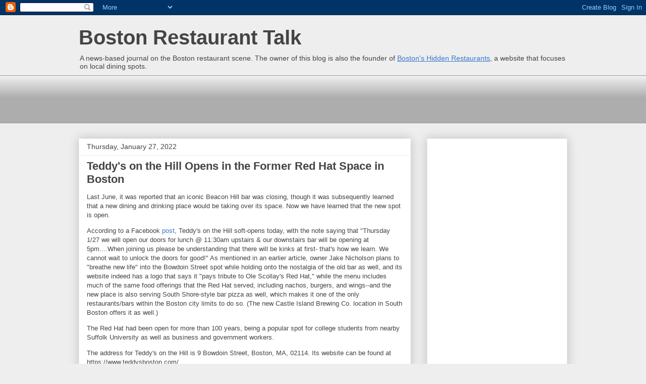

--- FILE ---
content_type: text/html; charset=UTF-8
request_url: https://bostonrestaurants.blogspot.com/2022/01/teddys-on-hill-opens-in-former-red-hat.html
body_size: 13929
content:
<!DOCTYPE html>
<html class='v2' dir='ltr' lang='en' xmlns='http://www.w3.org/1999/xhtml' xmlns:b='http://www.google.com/2005/gml/b' xmlns:data='http://www.google.com/2005/gml/data' xmlns:expr='http://www.google.com/2005/gml/expr'>
<head>
<link href='https://www.blogger.com/static/v1/widgets/335934321-css_bundle_v2.css' rel='stylesheet' type='text/css'/>
<meta content='https://blogger.googleusercontent.com/img/b/R29vZ2xl/AVvXsEgAa1ZLOF2qMMLF4pG78g2x8JBCloKz1FEcZHbl8gV9sWnggiKjmIQ2BdHIMVd5c3J-BY9tOZ_9m_NiWNn6vw5WuDHUqdNijfUTTlKQ_Lcd5zzN2sMj3H3au6MFhDrqW8vooJciOQ/s1600/BRTnew.jpg' property='og:image'/>
<meta content='width=1100' name='viewport'/>
<meta content='text/html; charset=UTF-8' http-equiv='Content-Type'/>
<meta content='blogger' name='generator'/>
<link href='https://bostonrestaurants.blogspot.com/favicon.ico' rel='icon' type='image/x-icon'/>
<link href='https://bostonrestaurants.blogspot.com/2022/01/teddys-on-hill-opens-in-former-red-hat.html' rel='canonical'/>
<link rel="alternate" type="application/atom+xml" title="Boston Restaurant Talk - Atom" href="https://bostonrestaurants.blogspot.com/feeds/posts/default" />
<link rel="alternate" type="application/rss+xml" title="Boston Restaurant Talk - RSS" href="https://bostonrestaurants.blogspot.com/feeds/posts/default?alt=rss" />
<link rel="service.post" type="application/atom+xml" title="Boston Restaurant Talk - Atom" href="https://www.blogger.com/feeds/10701761/posts/default" />

<link rel="alternate" type="application/atom+xml" title="Boston Restaurant Talk - Atom" href="https://bostonrestaurants.blogspot.com/feeds/2553119099991839164/comments/default" />
<!--Can't find substitution for tag [blog.ieCssRetrofitLinks]-->
<link href='https://www.paypal.com/en_US/i/scr/pixel.gif' rel='image_src'/>
<meta content='https://bostonrestaurants.blogspot.com/2022/01/teddys-on-hill-opens-in-former-red-hat.html' property='og:url'/>
<meta content='Teddy&#39;s on the Hill Opens in the Former Red Hat Space in Boston' property='og:title'/>
<meta content='Last June, it was reported that an iconic Beacon Hill bar was closing, though it was subsequently learned that a new dining and drinking pla...' property='og:description'/>
<meta content='https://lh3.googleusercontent.com/blogger_img_proxy/AEn0k_tqMEHF2tYcc6BWL-yWoFeg0yzHHqevsOX8gZfDjjkcaNPc5-VmADS2Wn2i8Gbhg54CUU4xELD6sPU5GnJky_A4-xdhdpkPmAOYnE0THraW=w1200-h630-p-k-no-nu' property='og:image'/>
<title>Teddy's on the Hill Opens in the Former Red Hat Space in Boston | Boston Restaurant Talk</title>
<style id='page-skin-1' type='text/css'><!--
/*
-----------------------------------------------
Blogger Template Style
Name:     Awesome Inc.
Designer: Tina Chen
URL:      tinachen.org
----------------------------------------------- */
/* Variable definitions
====================
<Variable name="keycolor" description="Main Color" type="color" default="#ffffff"/>
<Group description="Page" selector="body">
<Variable name="body.font" description="Font" type="font"
default="normal normal 13px Arial, Tahoma, Helvetica, FreeSans, sans-serif"/>
<Variable name="body.background.color" description="Background Color" type="color" default="#000000"/>
<Variable name="body.text.color" description="Text Color" type="color" default="#ffffff"/>
</Group>
<Group description="Links" selector=".main-inner">
<Variable name="link.color" description="Link Color" type="color" default="#888888"/>
<Variable name="link.visited.color" description="Visited Color" type="color" default="#444444"/>
<Variable name="link.hover.color" description="Hover Color" type="color" default="#cccccc"/>
</Group>
<Group description="Blog Title" selector=".header h1">
<Variable name="header.font" description="Title Font" type="font"
default="normal bold 40px Arial, Tahoma, Helvetica, FreeSans, sans-serif"/>
<Variable name="header.text.color" description="Title Color" type="color" default="#444444" />
<Variable name="header.background.color" description="Header Background" type="color" default="transparent" />
</Group>
<Group description="Blog Description" selector=".header .description">
<Variable name="description.font" description="Font" type="font"
default="normal normal 14px Arial, Tahoma, Helvetica, FreeSans, sans-serif"/>
<Variable name="description.text.color" description="Text Color" type="color"
default="#444444" />
</Group>
<Group description="Tabs Text" selector=".tabs-inner .widget li a">
<Variable name="tabs.font" description="Font" type="font"
default="normal bold 14px Arial, Tahoma, Helvetica, FreeSans, sans-serif"/>
<Variable name="tabs.text.color" description="Text Color" type="color" default="#444444"/>
<Variable name="tabs.selected.text.color" description="Selected Color" type="color" default="#444444"/>
</Group>
<Group description="Tabs Background" selector=".tabs-outer .PageList">
<Variable name="tabs.background.color" description="Background Color" type="color" default="#141414"/>
<Variable name="tabs.selected.background.color" description="Selected Color" type="color" default="#444444"/>
<Variable name="tabs.border.color" description="Border Color" type="color" default="#eeeeee"/>
</Group>
<Group description="Date Header" selector=".main-inner .widget h2.date-header, .main-inner .widget h2.date-header span">
<Variable name="date.font" description="Font" type="font"
default="normal normal 14px Arial, Tahoma, Helvetica, FreeSans, sans-serif"/>
<Variable name="date.text.color" description="Text Color" type="color" default="#666666"/>
<Variable name="date.border.color" description="Border Color" type="color" default="#eeeeee"/>
</Group>
<Group description="Post Title" selector="h3.post-title, h4, h3.post-title a">
<Variable name="post.title.font" description="Font" type="font"
default="normal bold 22px Arial, Tahoma, Helvetica, FreeSans, sans-serif"/>
<Variable name="post.title.text.color" description="Text Color" type="color" default="#444444"/>
</Group>
<Group description="Post Background" selector=".post">
<Variable name="post.background.color" description="Background Color" type="color" default="#ffffff" />
<Variable name="post.border.color" description="Border Color" type="color" default="#eeeeee" />
<Variable name="post.border.bevel.color" description="Bevel Color" type="color" default="#eeeeee"/>
</Group>
<Group description="Gadget Title" selector="h2">
<Variable name="widget.title.font" description="Font" type="font"
default="normal bold 14px Arial, Tahoma, Helvetica, FreeSans, sans-serif"/>
<Variable name="widget.title.text.color" description="Text Color" type="color" default="#444444"/>
</Group>
<Group description="Gadget Text" selector=".sidebar .widget">
<Variable name="widget.font" description="Font" type="font"
default="normal normal 14px Arial, Tahoma, Helvetica, FreeSans, sans-serif"/>
<Variable name="widget.text.color" description="Text Color" type="color" default="#444444"/>
<Variable name="widget.alternate.text.color" description="Alternate Color" type="color" default="#666666"/>
</Group>
<Group description="Gadget Links" selector=".sidebar .widget">
<Variable name="widget.link.color" description="Link Color" type="color" default="#3778cd"/>
<Variable name="widget.link.visited.color" description="Visited Color" type="color" default="#4d469c"/>
<Variable name="widget.link.hover.color" description="Hover Color" type="color" default="#3778cd"/>
</Group>
<Group description="Gadget Background" selector=".sidebar .widget">
<Variable name="widget.background.color" description="Background Color" type="color" default="#141414"/>
<Variable name="widget.border.color" description="Border Color" type="color" default="#222222"/>
<Variable name="widget.border.bevel.color" description="Bevel Color" type="color" default="#000000"/>
</Group>
<Group description="Sidebar Background" selector=".column-left-inner .column-right-inner">
<Variable name="widget.outer.background.color" description="Background Color" type="color" default="transparent" />
</Group>
<Group description="Images" selector=".main-inner">
<Variable name="image.background.color" description="Background Color" type="color" default="transparent"/>
<Variable name="image.border.color" description="Border Color" type="color" default="transparent"/>
</Group>
<Group description="Feed" selector=".blog-feeds">
<Variable name="feed.text.color" description="Text Color" type="color" default="#444444"/>
</Group>
<Group description="Feed Links" selector=".blog-feeds">
<Variable name="feed.link.color" description="Link Color" type="color" default="#3778cd"/>
<Variable name="feed.link.visited.color" description="Visited Color" type="color" default="#4d469c"/>
<Variable name="feed.link.hover.color" description="Hover Color" type="color" default="#3778cd"/>
</Group>
<Group description="Pager" selector=".blog-pager">
<Variable name="pager.background.color" description="Background Color" type="color" default="#ffffff" />
</Group>
<Group description="Footer" selector=".footer-outer">
<Variable name="footer.background.color" description="Background Color" type="color" default="#ffffff" />
<Variable name="footer.text.color" description="Text Color" type="color" default="#444444" />
</Group>
<Variable name="title.shadow.spread" description="Title Shadow" type="length" default="-1px" min="-1px" max="100px"/>
<Variable name="body.background" description="Body Background" type="background"
color="#eeeeee"
default="$(color) none repeat scroll top left"/>
<Variable name="body.background.gradient.cap" description="Body Gradient Cap" type="url"
default="none"/>
<Variable name="body.background.size" description="Body Background Size" type="string" default="auto"/>
<Variable name="tabs.background.gradient" description="Tabs Background Gradient" type="url"
default="none"/>
<Variable name="header.background.gradient" description="Header Background Gradient" type="url" default="none" />
<Variable name="header.padding.top" description="Header Top Padding" type="length" default="22px" min="0" max="100px"/>
<Variable name="header.margin.top" description="Header Top Margin" type="length" default="0" min="0" max="100px"/>
<Variable name="header.margin.bottom" description="Header Bottom Margin" type="length" default="0" min="0" max="100px"/>
<Variable name="widget.padding.top" description="Widget Padding Top" type="length" default="8px" min="0" max="20px"/>
<Variable name="widget.padding.side" description="Widget Padding Side" type="length" default="15px" min="0" max="100px"/>
<Variable name="widget.outer.margin.top" description="Widget Top Margin" type="length" default="0" min="0" max="100px"/>
<Variable name="widget.outer.background.gradient" description="Gradient" type="url" default="none" />
<Variable name="widget.border.radius" description="Gadget Border Radius" type="length" default="0" min="0" max="100px"/>
<Variable name="outer.shadow.spread" description="Outer Shadow Size" type="length" default="0" min="0" max="100px"/>
<Variable name="date.header.border.radius.top" description="Date Header Border Radius Top" type="length" default="0" min="0" max="100px"/>
<Variable name="date.header.position" description="Date Header Position" type="length" default="15px" min="0" max="100px"/>
<Variable name="date.space" description="Date Space" type="length" default="30px" min="0" max="100px"/>
<Variable name="date.position" description="Date Float" type="string" default="static" />
<Variable name="date.padding.bottom" description="Date Padding Bottom" type="length" default="0" min="0" max="100px"/>
<Variable name="date.border.size" description="Date Border Size" type="length" default="0" min="0" max="10px"/>
<Variable name="date.background" description="Date Background" type="background" color="transparent"
default="$(color) none no-repeat scroll top left" />
<Variable name="date.first.border.radius.top" description="Date First top radius" type="length" default="0" min="0" max="100px"/>
<Variable name="date.last.space.bottom" description="Date Last Space Bottom" type="length"
default="20px" min="0" max="100px"/>
<Variable name="date.last.border.radius.bottom" description="Date Last bottom radius" type="length" default="0" min="0" max="100px"/>
<Variable name="post.first.padding.top" description="First Post Padding Top" type="length" default="0" min="0" max="100px"/>
<Variable name="image.shadow.spread" description="Image Shadow Size" type="length" default="0" min="0" max="100px"/>
<Variable name="image.border.radius" description="Image Border Radius" type="length" default="0" min="0" max="100px"/>
<Variable name="separator.outdent" description="Separator Outdent" type="length" default="15px" min="0" max="100px"/>
<Variable name="title.separator.border.size" description="Widget Title Border Size" type="length" default="1px" min="0" max="10px"/>
<Variable name="list.separator.border.size" description="List Separator Border Size" type="length" default="1px" min="0" max="10px"/>
<Variable name="shadow.spread" description="Shadow Size" type="length" default="0" min="0" max="100px"/>
<Variable name="startSide" description="Side where text starts in blog language" type="automatic" default="left"/>
<Variable name="endSide" description="Side where text ends in blog language" type="automatic" default="right"/>
<Variable name="date.side" description="Side where date header is placed" type="string" default="right"/>
<Variable name="pager.border.radius.top" description="Pager Border Top Radius" type="length" default="0" min="0" max="100px"/>
<Variable name="pager.space.top" description="Pager Top Space" type="length" default="1em" min="0" max="20em"/>
<Variable name="footer.background.gradient" description="Background Gradient" type="url" default="none" />
<Variable name="mobile.background.size" description="Mobile Background Size" type="string"
default="auto"/>
<Variable name="mobile.background.overlay" description="Mobile Background Overlay" type="string"
default="transparent none repeat scroll top left"/>
<Variable name="mobile.button.color" description="Mobile Button Color" type="color" default="#ffffff" />
*/
/* Content
----------------------------------------------- */
body {
font: normal normal 13px Arial, Tahoma, Helvetica, FreeSans, sans-serif;
color: #444444;
background: #eeeeee none repeat scroll top left;
}
html body .content-outer {
min-width: 0;
max-width: 100%;
width: 100%;
}
a:link {
text-decoration: none;
color: #3778cd;
}
a:visited {
text-decoration: none;
color: #4d469c;
}
a:hover {
text-decoration: underline;
color: #3778cd;
}
.body-fauxcolumn-outer .cap-top {
position: absolute;
z-index: 1;
height: 276px;
width: 100%;
background: transparent none repeat-x scroll top left;
_background-image: none;
}
/* Columns
----------------------------------------------- */
.content-inner {
padding: 0;
}
.header-inner .section {
margin: 0 16px;
}
.tabs-inner .section {
margin: 0 16px;
}
.main-inner {
padding-top: 30px;
}
.main-inner .column-center-inner,
.main-inner .column-left-inner,
.main-inner .column-right-inner {
padding: 0 5px;
}
*+html body .main-inner .column-center-inner {
margin-top: -30px;
}
#layout .main-inner .column-center-inner {
margin-top: 0;
}
/* Header
----------------------------------------------- */
.header-outer {
margin: 0 0 0 0;
background: transparent none repeat scroll 0 0;
}
.Header h1 {
font: normal bold 40px Arial, Tahoma, Helvetica, FreeSans, sans-serif;
color: #444444;
text-shadow: 0 0 -1px #000000;
}
.Header h1 a {
color: #444444;
}
.Header .description {
font: normal normal 14px Arial, Tahoma, Helvetica, FreeSans, sans-serif;
color: #444444;
}
.header-inner .Header .titlewrapper,
.header-inner .Header .descriptionwrapper {
padding-left: 0;
padding-right: 0;
margin-bottom: 0;
}
.header-inner .Header .titlewrapper {
padding-top: 22px;
}
/* Tabs
----------------------------------------------- */
.tabs-outer {
overflow: hidden;
position: relative;
background: #eeeeee url(//www.blogblog.com/1kt/awesomeinc/tabs_gradient_light.png) repeat scroll 0 0;
}
#layout .tabs-outer {
overflow: visible;
}
.tabs-cap-top, .tabs-cap-bottom {
position: absolute;
width: 100%;
border-top: 1px solid #999999;
}
.tabs-cap-bottom {
bottom: 0;
}
.tabs-inner .widget li a {
display: inline-block;
margin: 0;
padding: .6em 1.5em;
font: normal bold 14px Arial, Tahoma, Helvetica, FreeSans, sans-serif;
color: #444444;
border-top: 1px solid #999999;
border-bottom: 1px solid #999999;
border-left: 1px solid #999999;
height: 16px;
line-height: 16px;
}
.tabs-inner .widget li:last-child a {
border-right: 1px solid #999999;
}
.tabs-inner .widget li.selected a, .tabs-inner .widget li a:hover {
background: #666666 url(//www.blogblog.com/1kt/awesomeinc/tabs_gradient_light.png) repeat-x scroll 0 -100px;
color: #ffffff;
}
/* Headings
----------------------------------------------- */
h2 {
font: normal bold 14px Arial, Tahoma, Helvetica, FreeSans, sans-serif;
color: #444444;
}
/* Widgets
----------------------------------------------- */
.main-inner .section {
margin: 0 27px;
padding: 0;
}
.main-inner .column-left-outer,
.main-inner .column-right-outer {
margin-top: 0;
}
#layout .main-inner .column-left-outer,
#layout .main-inner .column-right-outer {
margin-top: 0;
}
.main-inner .column-left-inner,
.main-inner .column-right-inner {
background: transparent none repeat 0 0;
-moz-box-shadow: 0 0 0 rgba(0, 0, 0, .2);
-webkit-box-shadow: 0 0 0 rgba(0, 0, 0, .2);
-goog-ms-box-shadow: 0 0 0 rgba(0, 0, 0, .2);
box-shadow: 0 0 0 rgba(0, 0, 0, .2);
-moz-border-radius: 0;
-webkit-border-radius: 0;
-goog-ms-border-radius: 0;
border-radius: 0;
}
#layout .main-inner .column-left-inner,
#layout .main-inner .column-right-inner {
margin-top: 0;
}
.sidebar .widget {
font: normal normal 14px Arial, Tahoma, Helvetica, FreeSans, sans-serif;
color: #444444;
}
.sidebar .widget a:link {
color: #3778cd;
}
.sidebar .widget a:visited {
color: #4d469c;
}
.sidebar .widget a:hover {
color: #3778cd;
}
.sidebar .widget h2 {
text-shadow: 0 0 -1px #000000;
}
.main-inner .widget {
background-color: #ffffff;
border: 1px solid #eeeeee;
padding: 0 15px 15px;
margin: 20px -16px;
-moz-box-shadow: 0 0 20px rgba(0, 0, 0, .2);
-webkit-box-shadow: 0 0 20px rgba(0, 0, 0, .2);
-goog-ms-box-shadow: 0 0 20px rgba(0, 0, 0, .2);
box-shadow: 0 0 20px rgba(0, 0, 0, .2);
-moz-border-radius: 0;
-webkit-border-radius: 0;
-goog-ms-border-radius: 0;
border-radius: 0;
}
.main-inner .widget h2 {
margin: 0 -15px;
padding: .6em 15px .5em;
border-bottom: 1px solid transparent;
}
.footer-inner .widget h2 {
padding: 0 0 .4em;
border-bottom: 1px solid transparent;
}
.main-inner .widget h2 + div, .footer-inner .widget h2 + div {
border-top: 1px solid #eeeeee;
padding-top: 8px;
}
.main-inner .widget .widget-content {
margin: 0 -15px;
padding: 7px 15px 0;
}
.main-inner .widget ul, .main-inner .widget #ArchiveList ul.flat {
margin: -8px -15px 0;
padding: 0;
list-style: none;
}
.main-inner .widget #ArchiveList {
margin: -8px 0 0;
}
.main-inner .widget ul li, .main-inner .widget #ArchiveList ul.flat li {
padding: .5em 15px;
text-indent: 0;
color: #666666;
border-top: 1px solid #eeeeee;
border-bottom: 1px solid transparent;
}
.main-inner .widget #ArchiveList ul li {
padding-top: .25em;
padding-bottom: .25em;
}
.main-inner .widget ul li:first-child, .main-inner .widget #ArchiveList ul.flat li:first-child {
border-top: none;
}
.main-inner .widget ul li:last-child, .main-inner .widget #ArchiveList ul.flat li:last-child {
border-bottom: none;
}
.post-body {
position: relative;
}
.main-inner .widget .post-body ul {
padding: 0 2.5em;
margin: .5em 0;
list-style: disc;
}
.main-inner .widget .post-body ul li {
padding: 0.25em 0;
margin-bottom: .25em;
color: #444444;
border: none;
}
.footer-inner .widget ul {
padding: 0;
list-style: none;
}
.widget .zippy {
color: #666666;
}
/* Posts
----------------------------------------------- */
body .main-inner .Blog {
padding: 0;
margin-bottom: 1em;
background-color: transparent;
border: none;
-moz-box-shadow: 0 0 0 rgba(0, 0, 0, 0);
-webkit-box-shadow: 0 0 0 rgba(0, 0, 0, 0);
-goog-ms-box-shadow: 0 0 0 rgba(0, 0, 0, 0);
box-shadow: 0 0 0 rgba(0, 0, 0, 0);
}
.main-inner .section:last-child .Blog:last-child {
padding: 0;
margin-bottom: 1em;
}
.main-inner .widget h2.date-header {
margin: 0 -15px 1px;
padding: 0 0 0 0;
font: normal normal 14px Arial, Tahoma, Helvetica, FreeSans, sans-serif;
color: #444444;
background: transparent none no-repeat scroll top left;
border-top: 0 solid #eeeeee;
border-bottom: 1px solid transparent;
-moz-border-radius-topleft: 0;
-moz-border-radius-topright: 0;
-webkit-border-top-left-radius: 0;
-webkit-border-top-right-radius: 0;
border-top-left-radius: 0;
border-top-right-radius: 0;
position: static;
bottom: 100%;
right: 15px;
text-shadow: 0 0 -1px #000000;
}
.main-inner .widget h2.date-header span {
font: normal normal 14px Arial, Tahoma, Helvetica, FreeSans, sans-serif;
display: block;
padding: .5em 15px;
border-left: 0 solid #eeeeee;
border-right: 0 solid #eeeeee;
}
.date-outer {
position: relative;
margin: 30px 0 20px;
padding: 0 15px;
background-color: #ffffff;
border: 1px solid #eeeeee;
-moz-box-shadow: 0 0 20px rgba(0, 0, 0, .2);
-webkit-box-shadow: 0 0 20px rgba(0, 0, 0, .2);
-goog-ms-box-shadow: 0 0 20px rgba(0, 0, 0, .2);
box-shadow: 0 0 20px rgba(0, 0, 0, .2);
-moz-border-radius: 0;
-webkit-border-radius: 0;
-goog-ms-border-radius: 0;
border-radius: 0;
}
.date-outer:first-child {
margin-top: 0;
}
.date-outer:last-child {
margin-bottom: 20px;
-moz-border-radius-bottomleft: 0;
-moz-border-radius-bottomright: 0;
-webkit-border-bottom-left-radius: 0;
-webkit-border-bottom-right-radius: 0;
-goog-ms-border-bottom-left-radius: 0;
-goog-ms-border-bottom-right-radius: 0;
border-bottom-left-radius: 0;
border-bottom-right-radius: 0;
}
.date-posts {
margin: 0 -15px;
padding: 0 15px;
clear: both;
}
.post-outer, .inline-ad {
border-top: 1px solid #eeeeee;
margin: 0 -15px;
padding: 15px 15px;
}
.post-outer {
padding-bottom: 10px;
}
.post-outer:first-child {
padding-top: 0;
border-top: none;
}
.post-outer:last-child, .inline-ad:last-child {
border-bottom: none;
}
.post-body {
position: relative;
}
.post-body img {
padding: 8px;
background: transparent;
border: 1px solid transparent;
-moz-box-shadow: 0 0 0 rgba(0, 0, 0, .2);
-webkit-box-shadow: 0 0 0 rgba(0, 0, 0, .2);
box-shadow: 0 0 0 rgba(0, 0, 0, .2);
-moz-border-radius: 0;
-webkit-border-radius: 0;
border-radius: 0;
}
h3.post-title, h4 {
font: normal bold 22px Arial, Tahoma, Helvetica, FreeSans, sans-serif;
color: #444444;
}
h3.post-title a {
font: normal bold 22px Arial, Tahoma, Helvetica, FreeSans, sans-serif;
color: #444444;
}
h3.post-title a:hover {
color: #3778cd;
text-decoration: underline;
}
.post-header {
margin: 0 0 1em;
}
.post-body {
line-height: 1.4;
}
.post-outer h2 {
color: #444444;
}
.post-footer {
margin: 1.5em 0 0;
}
#blog-pager {
padding: 15px;
font-size: 120%;
background-color: #ffffff;
border: 1px solid #eeeeee;
-moz-box-shadow: 0 0 20px rgba(0, 0, 0, .2);
-webkit-box-shadow: 0 0 20px rgba(0, 0, 0, .2);
-goog-ms-box-shadow: 0 0 20px rgba(0, 0, 0, .2);
box-shadow: 0 0 20px rgba(0, 0, 0, .2);
-moz-border-radius: 0;
-webkit-border-radius: 0;
-goog-ms-border-radius: 0;
border-radius: 0;
-moz-border-radius-topleft: 0;
-moz-border-radius-topright: 0;
-webkit-border-top-left-radius: 0;
-webkit-border-top-right-radius: 0;
-goog-ms-border-top-left-radius: 0;
-goog-ms-border-top-right-radius: 0;
border-top-left-radius: 0;
border-top-right-radius-topright: 0;
margin-top: 1em;
}
.blog-feeds, .post-feeds {
margin: 1em 0;
text-align: center;
color: #444444;
}
.blog-feeds a, .post-feeds a {
color: #3778cd;
}
.blog-feeds a:visited, .post-feeds a:visited {
color: #4d469c;
}
.blog-feeds a:hover, .post-feeds a:hover {
color: #3778cd;
}
.post-outer .comments {
margin-top: 2em;
}
/* Comments
----------------------------------------------- */
.comments .comments-content .icon.blog-author {
background-repeat: no-repeat;
background-image: url([data-uri]);
}
.comments .comments-content .loadmore a {
border-top: 1px solid #999999;
border-bottom: 1px solid #999999;
}
.comments .continue {
border-top: 2px solid #999999;
}
/* Footer
----------------------------------------------- */
.footer-outer {
margin: -20px 0 -1px;
padding: 20px 0 0;
color: #444444;
overflow: hidden;
}
.footer-fauxborder-left {
border-top: 1px solid #eeeeee;
background: #ffffff none repeat scroll 0 0;
-moz-box-shadow: 0 0 20px rgba(0, 0, 0, .2);
-webkit-box-shadow: 0 0 20px rgba(0, 0, 0, .2);
-goog-ms-box-shadow: 0 0 20px rgba(0, 0, 0, .2);
box-shadow: 0 0 20px rgba(0, 0, 0, .2);
margin: 0 -20px;
}
/* Mobile
----------------------------------------------- */
body.mobile {
background-size: auto;
}
.mobile .body-fauxcolumn-outer {
background: transparent none repeat scroll top left;
}
*+html body.mobile .main-inner .column-center-inner {
margin-top: 0;
}
.mobile .main-inner .widget {
padding: 0 0 15px;
}
.mobile .main-inner .widget h2 + div,
.mobile .footer-inner .widget h2 + div {
border-top: none;
padding-top: 0;
}
.mobile .footer-inner .widget h2 {
padding: 0.5em 0;
border-bottom: none;
}
.mobile .main-inner .widget .widget-content {
margin: 0;
padding: 7px 0 0;
}
.mobile .main-inner .widget ul,
.mobile .main-inner .widget #ArchiveList ul.flat {
margin: 0 -15px 0;
}
.mobile .main-inner .widget h2.date-header {
right: 0;
}
.mobile .date-header span {
padding: 0.4em 0;
}
.mobile .date-outer:first-child {
margin-bottom: 0;
border: 1px solid #eeeeee;
-moz-border-radius-topleft: 0;
-moz-border-radius-topright: 0;
-webkit-border-top-left-radius: 0;
-webkit-border-top-right-radius: 0;
-goog-ms-border-top-left-radius: 0;
-goog-ms-border-top-right-radius: 0;
border-top-left-radius: 0;
border-top-right-radius: 0;
}
.mobile .date-outer {
border-color: #eeeeee;
border-width: 0 1px 1px;
}
.mobile .date-outer:last-child {
margin-bottom: 0;
}
.mobile .main-inner {
padding: 0;
}
.mobile .header-inner .section {
margin: 0;
}
.mobile .post-outer, .mobile .inline-ad {
padding: 5px 0;
}
.mobile .tabs-inner .section {
margin: 0 10px;
}
.mobile .main-inner .widget h2 {
margin: 0;
padding: 0;
}
.mobile .main-inner .widget h2.date-header span {
padding: 0;
}
.mobile .main-inner .widget .widget-content {
margin: 0;
padding: 7px 0 0;
}
.mobile #blog-pager {
border: 1px solid transparent;
background: #ffffff none repeat scroll 0 0;
}
.mobile .main-inner .column-left-inner,
.mobile .main-inner .column-right-inner {
background: transparent none repeat 0 0;
-moz-box-shadow: none;
-webkit-box-shadow: none;
-goog-ms-box-shadow: none;
box-shadow: none;
}
.mobile .date-posts {
margin: 0;
padding: 0;
}
.mobile .footer-fauxborder-left {
margin: 0;
border-top: inherit;
}
.mobile .main-inner .section:last-child .Blog:last-child {
margin-bottom: 0;
}
.mobile-index-contents {
color: #444444;
}
.mobile .mobile-link-button {
background: #3778cd url(//www.blogblog.com/1kt/awesomeinc/tabs_gradient_light.png) repeat scroll 0 0;
}
.mobile-link-button a:link, .mobile-link-button a:visited {
color: #ffffff;
}
.mobile .tabs-inner .PageList .widget-content {
background: transparent;
border-top: 1px solid;
border-color: #999999;
color: #444444;
}
.mobile .tabs-inner .PageList .widget-content .pagelist-arrow {
border-left: 1px solid #999999;
}

--></style>
<style id='template-skin-1' type='text/css'><!--
body {
min-width: 1000px;
}
.content-outer, .content-fauxcolumn-outer, .region-inner {
min-width: 1000px;
max-width: 1000px;
_width: 1000px;
}
.main-inner .columns {
padding-left: 0px;
padding-right: 310px;
}
.main-inner .fauxcolumn-center-outer {
left: 0px;
right: 310px;
/* IE6 does not respect left and right together */
_width: expression(this.parentNode.offsetWidth -
parseInt("0px") -
parseInt("310px") + 'px');
}
.main-inner .fauxcolumn-left-outer {
width: 0px;
}
.main-inner .fauxcolumn-right-outer {
width: 310px;
}
.main-inner .column-left-outer {
width: 0px;
right: 100%;
margin-left: -0px;
}
.main-inner .column-right-outer {
width: 310px;
margin-right: -310px;
}
#layout {
min-width: 0;
}
#layout .content-outer {
min-width: 0;
width: 800px;
}
#layout .region-inner {
min-width: 0;
width: auto;
}
body#layout div.add_widget {
padding: 8px;
}
body#layout div.add_widget a {
margin-left: 32px;
}
--></style>
<link href='https://www.blogger.com/dyn-css/authorization.css?targetBlogID=10701761&amp;zx=0f53c477-54b6-4831-8f30-59b6271e539e' media='none' onload='if(media!=&#39;all&#39;)media=&#39;all&#39;' rel='stylesheet'/><noscript><link href='https://www.blogger.com/dyn-css/authorization.css?targetBlogID=10701761&amp;zx=0f53c477-54b6-4831-8f30-59b6271e539e' rel='stylesheet'/></noscript>
<meta name='google-adsense-platform-account' content='ca-host-pub-1556223355139109'/>
<meta name='google-adsense-platform-domain' content='blogspot.com'/>

<!-- data-ad-client=ca-pub-2969808361650182 -->

</head>
<body class='loading'>
<div class='navbar section' id='navbar' name='Navbar'><div class='widget Navbar' data-version='1' id='Navbar1'><script type="text/javascript">
    function setAttributeOnload(object, attribute, val) {
      if(window.addEventListener) {
        window.addEventListener('load',
          function(){ object[attribute] = val; }, false);
      } else {
        window.attachEvent('onload', function(){ object[attribute] = val; });
      }
    }
  </script>
<div id="navbar-iframe-container"></div>
<script type="text/javascript" src="https://apis.google.com/js/platform.js"></script>
<script type="text/javascript">
      gapi.load("gapi.iframes:gapi.iframes.style.bubble", function() {
        if (gapi.iframes && gapi.iframes.getContext) {
          gapi.iframes.getContext().openChild({
              url: 'https://www.blogger.com/navbar/10701761?po\x3d2553119099991839164\x26origin\x3dhttps://bostonrestaurants.blogspot.com',
              where: document.getElementById("navbar-iframe-container"),
              id: "navbar-iframe"
          });
        }
      });
    </script><script type="text/javascript">
(function() {
var script = document.createElement('script');
script.type = 'text/javascript';
script.src = '//pagead2.googlesyndication.com/pagead/js/google_top_exp.js';
var head = document.getElementsByTagName('head')[0];
if (head) {
head.appendChild(script);
}})();
</script>
</div></div>
<div class='body-fauxcolumns'>
<div class='fauxcolumn-outer body-fauxcolumn-outer'>
<div class='cap-top'>
<div class='cap-left'></div>
<div class='cap-right'></div>
</div>
<div class='fauxborder-left'>
<div class='fauxborder-right'></div>
<div class='fauxcolumn-inner'>
</div>
</div>
<div class='cap-bottom'>
<div class='cap-left'></div>
<div class='cap-right'></div>
</div>
</div>
</div>
<div class='content'>
<div class='content-fauxcolumns'>
<div class='fauxcolumn-outer content-fauxcolumn-outer'>
<div class='cap-top'>
<div class='cap-left'></div>
<div class='cap-right'></div>
</div>
<div class='fauxborder-left'>
<div class='fauxborder-right'></div>
<div class='fauxcolumn-inner'>
</div>
</div>
<div class='cap-bottom'>
<div class='cap-left'></div>
<div class='cap-right'></div>
</div>
</div>
</div>
<div class='content-outer'>
<div class='content-cap-top cap-top'>
<div class='cap-left'></div>
<div class='cap-right'></div>
</div>
<div class='fauxborder-left content-fauxborder-left'>
<div class='fauxborder-right content-fauxborder-right'></div>
<div class='content-inner'>
<header>
<div class='header-outer'>
<div class='header-cap-top cap-top'>
<div class='cap-left'></div>
<div class='cap-right'></div>
</div>
<div class='fauxborder-left header-fauxborder-left'>
<div class='fauxborder-right header-fauxborder-right'></div>
<div class='region-inner header-inner'>
<div class='header section' id='header' name='Header'><div class='widget Header' data-version='1' id='Header1'>
<div id='header-inner'>
<div class='titlewrapper'>
<h1 class='title'>
<a href='https://bostonrestaurants.blogspot.com/'>
Boston Restaurant Talk
</a>
</h1>
</div>
<div class='descriptionwrapper'>
<p class='description'><span>A news-based journal on the Boston restaurant scene. The owner of this blog is also the founder of <a href="http://www.hiddenboston.com"><u>Boston's Hidden Restaurants</u></a>, a website that focuses on local dining spots.</span></p>
</div>
</div>
</div></div>
</div>
</div>
<div class='header-cap-bottom cap-bottom'>
<div class='cap-left'></div>
<div class='cap-right'></div>
</div>
</div>
</header>
<div class='tabs-outer'>
<div class='tabs-cap-top cap-top'>
<div class='cap-left'></div>
<div class='cap-right'></div>
</div>
<div class='fauxborder-left tabs-fauxborder-left'>
<div class='fauxborder-right tabs-fauxborder-right'></div>
<div class='region-inner tabs-inner'>
<div class='tabs section' id='crosscol' name='Cross-Column'><div class='widget AdSense' data-version='1' id='AdSense2'>
<div class='widget-content'>
<script async src="https://pagead2.googlesyndication.com/pagead/js/adsbygoogle.js"></script>
<!-- bostonrestaurants_crosscol_AdSense2_728x90_as -->
<ins class="adsbygoogle"
     style="display:inline-block;width:728px;height:90px"
     data-ad-client="ca-pub-2969808361650182"
     data-ad-host="ca-host-pub-1556223355139109"
     data-ad-slot="6933391083"></ins>
<script>
(adsbygoogle = window.adsbygoogle || []).push({});
</script>
<div class='clear'></div>
</div>
</div></div>
<div class='tabs no-items section' id='crosscol-overflow' name='Cross-Column 2'></div>
</div>
</div>
<div class='tabs-cap-bottom cap-bottom'>
<div class='cap-left'></div>
<div class='cap-right'></div>
</div>
</div>
<div class='main-outer'>
<div class='main-cap-top cap-top'>
<div class='cap-left'></div>
<div class='cap-right'></div>
</div>
<div class='fauxborder-left main-fauxborder-left'>
<div class='fauxborder-right main-fauxborder-right'></div>
<div class='region-inner main-inner'>
<div class='columns fauxcolumns'>
<div class='fauxcolumn-outer fauxcolumn-center-outer'>
<div class='cap-top'>
<div class='cap-left'></div>
<div class='cap-right'></div>
</div>
<div class='fauxborder-left'>
<div class='fauxborder-right'></div>
<div class='fauxcolumn-inner'>
</div>
</div>
<div class='cap-bottom'>
<div class='cap-left'></div>
<div class='cap-right'></div>
</div>
</div>
<div class='fauxcolumn-outer fauxcolumn-left-outer'>
<div class='cap-top'>
<div class='cap-left'></div>
<div class='cap-right'></div>
</div>
<div class='fauxborder-left'>
<div class='fauxborder-right'></div>
<div class='fauxcolumn-inner'>
</div>
</div>
<div class='cap-bottom'>
<div class='cap-left'></div>
<div class='cap-right'></div>
</div>
</div>
<div class='fauxcolumn-outer fauxcolumn-right-outer'>
<div class='cap-top'>
<div class='cap-left'></div>
<div class='cap-right'></div>
</div>
<div class='fauxborder-left'>
<div class='fauxborder-right'></div>
<div class='fauxcolumn-inner'>
</div>
</div>
<div class='cap-bottom'>
<div class='cap-left'></div>
<div class='cap-right'></div>
</div>
</div>
<!-- corrects IE6 width calculation -->
<div class='columns-inner'>
<div class='column-center-outer'>
<div class='column-center-inner'>
<div class='main section' id='main' name='Main'><div class='widget Blog' data-version='1' id='Blog1'>
<div class='blog-posts hfeed'>

          <div class="date-outer">
        
<h2 class='date-header'><span>Thursday, January 27, 2022</span></h2>

          <div class="date-posts">
        
<div class='post-outer'>
<div class='post hentry uncustomized-post-template' itemprop='blogPost' itemscope='itemscope' itemtype='http://schema.org/BlogPosting'>
<meta content='https://www.paypal.com/en_US/i/scr/pixel.gif' itemprop='image_url'/>
<meta content='10701761' itemprop='blogId'/>
<meta content='2553119099991839164' itemprop='postId'/>
<a name='2553119099991839164'></a>
<h3 class='post-title entry-title' itemprop='name'>
Teddy's on the Hill Opens in the Former Red Hat Space in Boston
</h3>
<div class='post-header'>
<div class='post-header-line-1'></div>
</div>
<div class='post-body entry-content' id='post-body-2553119099991839164' itemprop='description articleBody'>
<p>Last June, it was reported that an iconic Beacon Hill bar was closing, though it was subsequently learned that a new dining and drinking place would be taking over its space. Now we have learned that the new spot is open.</p><p>According to a Facebook <a href="https://www.facebook.com/watch/?v=1177773569719381">post</a>, Teddy's on the Hill soft-opens today, with the note saying that "Thursday 1/27 we will open our doors for lunch @ 11:30am upstairs &amp; our downstairs bar will be opening at 5pm....When joining us please be understanding that there will be kinks at first- that's how we learn. We cannot wait to unlock the doors for good!" As mentioned in an earlier article, owner Jake Nicholson plans to "breathe new life" into the Bowdoin Street spot while holding onto the nostalgia of the old bar as well, and its website indeed has a logo that says it "pays tribute to Ole Scollay's Red Hat," while the menu includes much of the same food offerings that the Red Hat served, including nachos, burgers, and wings--and the new place is also serving South Shore-style bar pizza as well, which makes it one of the only restaurants/bars within the Boston city limits to do so. (The new Castle Island Brewing Co. location in South Boston offers it as well.)</p><p>The Red Hat had been open for more than 100 years, being a popular spot for college students from nearby Suffolk University as well as business and government workers.</p><p>The address for Teddy's on the Hill is 9 Bowdoin Street, Boston, MA, 02114. Its website can be found at https://www.teddysboston.com/</p><p>[Earlier Articles]<br />
  <a href="https://bostonrestaurants.blogspot.com/2021/10/teddys-on-hill-to-replace-red-hat-in.html">Teddy's on the Hill to Replace The Red Hat in Boston's Beacon Hill</a><br />
    <a href="https://bostonrestaurants.blogspot.com/2021/06/the-red-hat-in-bostons-beacon-hill.html">The Red Hat in Boston's Beacon Hill Neighborhood Is Closing</a>
</p><div><i><span style="color: #606060; font-size: 14.4px;">by&nbsp;<a href="https://twitter.com/MarcHurBoston">Marc Hurwitz</a></span></i> (<em>Also follow us on Twitter at <a href="https://twitter.com/hiddenboston" target="_blank">@hiddenboston</a></em>)<br />
<br />
<hr />
<strong style="color: #606060;">[A related post from our sister site (Boston's Hidden Restaurants): <a href="https://hiddenboston.com/closings-openings.html" target="_blank">List of Restaurant Closings and Openings in the Boston Area</a>]</strong><br />
<hr />
<br />
<i><b>Please help keep Boston Restaurant Talk and Boston's Hidden Restaurants going by making a one-time contribution or via a monthly subscription. Thanks! (Donations are non-deductible.)</b></i><br />
<br />
<form action="https://www.paypal.com/cgi-bin/webscr" method="post" target="_top">
<input name="cmd" type="hidden" value="_s-xclick" />
<input name="hosted_button_id" type="hidden" value="X2AKB62XGRMP2" />
<input alt="Donate with PayPal button" border="0" name="submit" src="https://www.paypalobjects.com/en_US/i/btn/btn_donateCC_LG.gif" title="PayPal - The safer, easier way to pay online!" type="image" />
<img alt="" border="0" height="1" src="https://www.paypal.com/en_US/i/scr/pixel.gif" width="1" />
</form></div>
<div style='clear: both;'></div>
</div>
<div class='post-footer'>
<div class='post-footer-line post-footer-line-1'>
<span class='post-author vcard'>
Posted by
<span class='fn' itemprop='author' itemscope='itemscope' itemtype='http://schema.org/Person'>
<meta content='https://www.blogger.com/profile/13127881562140186385' itemprop='url'/>
<a class='g-profile' href='https://www.blogger.com/profile/13127881562140186385' rel='author' title='author profile'>
<span itemprop='name'>Marc</span>
</a>
</span>
</span>
<span class='post-timestamp'>
at
<meta content='https://bostonrestaurants.blogspot.com/2022/01/teddys-on-hill-opens-in-former-red-hat.html' itemprop='url'/>
<a class='timestamp-link' href='https://bostonrestaurants.blogspot.com/2022/01/teddys-on-hill-opens-in-former-red-hat.html' rel='bookmark' title='permanent link'><abbr class='published' itemprop='datePublished' title='2022-01-27T10:00:00-05:00'>10:00 AM</abbr></a>
</span>
<span class='post-comment-link'>
</span>
<span class='post-icons'>
<span class='item-action'>
<a href='https://www.blogger.com/email-post/10701761/2553119099991839164' title='Email Post'>
<img alt='' class='icon-action' height='13' src='https://resources.blogblog.com/img/icon18_email.gif' width='18'/>
</a>
</span>
<span class='item-control blog-admin pid-1517364802'>
<a href='https://www.blogger.com/post-edit.g?blogID=10701761&postID=2553119099991839164&from=pencil' title='Edit Post'>
<img alt='' class='icon-action' height='18' src='https://resources.blogblog.com/img/icon18_edit_allbkg.gif' width='18'/>
</a>
</span>
</span>
<div class='post-share-buttons goog-inline-block'>
<a class='goog-inline-block share-button sb-email' href='https://www.blogger.com/share-post.g?blogID=10701761&postID=2553119099991839164&target=email' target='_blank' title='Email This'><span class='share-button-link-text'>Email This</span></a><a class='goog-inline-block share-button sb-blog' href='https://www.blogger.com/share-post.g?blogID=10701761&postID=2553119099991839164&target=blog' onclick='window.open(this.href, "_blank", "height=270,width=475"); return false;' target='_blank' title='BlogThis!'><span class='share-button-link-text'>BlogThis!</span></a><a class='goog-inline-block share-button sb-twitter' href='https://www.blogger.com/share-post.g?blogID=10701761&postID=2553119099991839164&target=twitter' target='_blank' title='Share to X'><span class='share-button-link-text'>Share to X</span></a><a class='goog-inline-block share-button sb-facebook' href='https://www.blogger.com/share-post.g?blogID=10701761&postID=2553119099991839164&target=facebook' onclick='window.open(this.href, "_blank", "height=430,width=640"); return false;' target='_blank' title='Share to Facebook'><span class='share-button-link-text'>Share to Facebook</span></a><a class='goog-inline-block share-button sb-pinterest' href='https://www.blogger.com/share-post.g?blogID=10701761&postID=2553119099991839164&target=pinterest' target='_blank' title='Share to Pinterest'><span class='share-button-link-text'>Share to Pinterest</span></a>
</div>
</div>
<div class='post-footer-line post-footer-line-2'>
<span class='post-labels'>
Labels:
<a href='https://bostonrestaurants.blogspot.com/search/label/bar%20openings' rel='tag'>bar openings</a>,
<a href='https://bostonrestaurants.blogspot.com/search/label/Beacon%20Hill%20bars' rel='tag'>Beacon Hill bars</a>,
<a href='https://bostonrestaurants.blogspot.com/search/label/boston%20bars' rel='tag'>boston bars</a>
</span>
</div>
<div class='post-footer-line post-footer-line-3'>
<span class='post-location'>
</span>
</div>
</div>
</div>
<div class='comments' id='comments'>
<a name='comments'></a>
</div>
</div>

        </div></div>
      
</div>
<div class='blog-pager' id='blog-pager'>
<span id='blog-pager-newer-link'>
<a class='blog-pager-newer-link' href='https://bostonrestaurants.blogspot.com/2022/01/rf-osullivan-son-to-open-in-former-rf.html' id='Blog1_blog-pager-newer-link' title='Newer Post'>Newer Post</a>
</span>
<span id='blog-pager-older-link'>
<a class='blog-pager-older-link' href='https://bostonrestaurants.blogspot.com/2022/01/dorchester-food-co-op-makes-plans-to.html' id='Blog1_blog-pager-older-link' title='Older Post'>Older Post</a>
</span>
<a class='home-link' href='https://bostonrestaurants.blogspot.com/'>Home</a>
</div>
<div class='clear'></div>
<div class='post-feeds'>
</div>
</div></div>
</div>
</div>
<div class='column-left-outer'>
<div class='column-left-inner'>
<aside>
</aside>
</div>
</div>
<div class='column-right-outer'>
<div class='column-right-inner'>
<aside>
<div class='sidebar section' id='sidebar-right-1'><div class='widget AdSense' data-version='1' id='AdSense1'>
<div class='widget-content'>
<script async src="https://pagead2.googlesyndication.com/pagead/js/adsbygoogle.js"></script>
<!-- bostonrestaurants_sidebar-right-1_AdSense1_1x1_as -->
<ins class="adsbygoogle"
     style="display:block"
     data-ad-client="ca-pub-2969808361650182"
     data-ad-host="ca-host-pub-1556223355139109"
     data-ad-slot="9293930422"
     data-ad-format="auto"
     data-full-width-responsive="true"></ins>
<script>
(adsbygoogle = window.adsbygoogle || []).push({});
</script>
<div class='clear'></div>
</div>
</div><div class='widget BlogArchive' data-version='1' id='BlogArchive1'>
<h2>Blog Archive</h2>
<div class='widget-content'>
<div id='ArchiveList'>
<div id='BlogArchive1_ArchiveList'>
<select id='BlogArchive1_ArchiveMenu'>
<option value=''>Blog Archive</option>
<option value='https://bostonrestaurants.blogspot.com/2026/01/'>January (19)</option>
<option value='https://bostonrestaurants.blogspot.com/2025/12/'>December (50)</option>
<option value='https://bostonrestaurants.blogspot.com/2025/11/'>November (48)</option>
<option value='https://bostonrestaurants.blogspot.com/2025/10/'>October (54)</option>
<option value='https://bostonrestaurants.blogspot.com/2025/09/'>September (37)</option>
<option value='https://bostonrestaurants.blogspot.com/2025/08/'>August (49)</option>
<option value='https://bostonrestaurants.blogspot.com/2025/07/'>July (52)</option>
<option value='https://bostonrestaurants.blogspot.com/2025/06/'>June (46)</option>
<option value='https://bostonrestaurants.blogspot.com/2025/05/'>May (58)</option>
<option value='https://bostonrestaurants.blogspot.com/2025/04/'>April (59)</option>
<option value='https://bostonrestaurants.blogspot.com/2025/03/'>March (58)</option>
<option value='https://bostonrestaurants.blogspot.com/2025/02/'>February (54)</option>
<option value='https://bostonrestaurants.blogspot.com/2025/01/'>January (73)</option>
<option value='https://bostonrestaurants.blogspot.com/2024/12/'>December (57)</option>
<option value='https://bostonrestaurants.blogspot.com/2024/11/'>November (54)</option>
<option value='https://bostonrestaurants.blogspot.com/2024/10/'>October (55)</option>
<option value='https://bostonrestaurants.blogspot.com/2024/09/'>September (57)</option>
<option value='https://bostonrestaurants.blogspot.com/2024/08/'>August (40)</option>
<option value='https://bostonrestaurants.blogspot.com/2024/07/'>July (53)</option>
<option value='https://bostonrestaurants.blogspot.com/2024/06/'>June (49)</option>
<option value='https://bostonrestaurants.blogspot.com/2024/05/'>May (61)</option>
<option value='https://bostonrestaurants.blogspot.com/2024/04/'>April (53)</option>
<option value='https://bostonrestaurants.blogspot.com/2024/03/'>March (55)</option>
<option value='https://bostonrestaurants.blogspot.com/2024/02/'>February (53)</option>
<option value='https://bostonrestaurants.blogspot.com/2024/01/'>January (58)</option>
<option value='https://bostonrestaurants.blogspot.com/2023/12/'>December (54)</option>
<option value='https://bostonrestaurants.blogspot.com/2023/11/'>November (50)</option>
<option value='https://bostonrestaurants.blogspot.com/2023/10/'>October (63)</option>
<option value='https://bostonrestaurants.blogspot.com/2023/09/'>September (55)</option>
<option value='https://bostonrestaurants.blogspot.com/2023/08/'>August (62)</option>
<option value='https://bostonrestaurants.blogspot.com/2023/07/'>July (56)</option>
<option value='https://bostonrestaurants.blogspot.com/2023/06/'>June (52)</option>
<option value='https://bostonrestaurants.blogspot.com/2023/05/'>May (56)</option>
<option value='https://bostonrestaurants.blogspot.com/2023/04/'>April (58)</option>
<option value='https://bostonrestaurants.blogspot.com/2023/03/'>March (53)</option>
<option value='https://bostonrestaurants.blogspot.com/2023/02/'>February (49)</option>
<option value='https://bostonrestaurants.blogspot.com/2023/01/'>January (48)</option>
<option value='https://bostonrestaurants.blogspot.com/2022/12/'>December (57)</option>
<option value='https://bostonrestaurants.blogspot.com/2022/11/'>November (46)</option>
<option value='https://bostonrestaurants.blogspot.com/2022/10/'>October (52)</option>
<option value='https://bostonrestaurants.blogspot.com/2022/09/'>September (37)</option>
<option value='https://bostonrestaurants.blogspot.com/2022/08/'>August (51)</option>
<option value='https://bostonrestaurants.blogspot.com/2022/07/'>July (53)</option>
<option value='https://bostonrestaurants.blogspot.com/2022/06/'>June (58)</option>
<option value='https://bostonrestaurants.blogspot.com/2022/05/'>May (45)</option>
<option value='https://bostonrestaurants.blogspot.com/2022/04/'>April (49)</option>
<option value='https://bostonrestaurants.blogspot.com/2022/03/'>March (43)</option>
<option value='https://bostonrestaurants.blogspot.com/2022/02/'>February (50)</option>
<option value='https://bostonrestaurants.blogspot.com/2022/01/'>January (54)</option>
<option value='https://bostonrestaurants.blogspot.com/2021/12/'>December (49)</option>
<option value='https://bostonrestaurants.blogspot.com/2021/11/'>November (42)</option>
<option value='https://bostonrestaurants.blogspot.com/2021/10/'>October (48)</option>
<option value='https://bostonrestaurants.blogspot.com/2021/09/'>September (53)</option>
<option value='https://bostonrestaurants.blogspot.com/2021/08/'>August (55)</option>
<option value='https://bostonrestaurants.blogspot.com/2021/07/'>July (64)</option>
<option value='https://bostonrestaurants.blogspot.com/2021/06/'>June (60)</option>
<option value='https://bostonrestaurants.blogspot.com/2021/05/'>May (68)</option>
<option value='https://bostonrestaurants.blogspot.com/2021/04/'>April (66)</option>
<option value='https://bostonrestaurants.blogspot.com/2021/03/'>March (56)</option>
<option value='https://bostonrestaurants.blogspot.com/2021/02/'>February (61)</option>
<option value='https://bostonrestaurants.blogspot.com/2021/01/'>January (51)</option>
<option value='https://bostonrestaurants.blogspot.com/2020/12/'>December (61)</option>
<option value='https://bostonrestaurants.blogspot.com/2020/11/'>November (67)</option>
<option value='https://bostonrestaurants.blogspot.com/2020/10/'>October (87)</option>
<option value='https://bostonrestaurants.blogspot.com/2020/09/'>September (79)</option>
<option value='https://bostonrestaurants.blogspot.com/2020/08/'>August (84)</option>
<option value='https://bostonrestaurants.blogspot.com/2020/07/'>July (82)</option>
<option value='https://bostonrestaurants.blogspot.com/2020/06/'>June (84)</option>
<option value='https://bostonrestaurants.blogspot.com/2020/05/'>May (73)</option>
<option value='https://bostonrestaurants.blogspot.com/2020/04/'>April (74)</option>
<option value='https://bostonrestaurants.blogspot.com/2020/03/'>March (74)</option>
<option value='https://bostonrestaurants.blogspot.com/2020/02/'>February (50)</option>
<option value='https://bostonrestaurants.blogspot.com/2020/01/'>January (66)</option>
<option value='https://bostonrestaurants.blogspot.com/2019/12/'>December (56)</option>
<option value='https://bostonrestaurants.blogspot.com/2019/11/'>November (53)</option>
<option value='https://bostonrestaurants.blogspot.com/2019/10/'>October (70)</option>
<option value='https://bostonrestaurants.blogspot.com/2019/09/'>September (73)</option>
<option value='https://bostonrestaurants.blogspot.com/2019/08/'>August (60)</option>
<option value='https://bostonrestaurants.blogspot.com/2019/07/'>July (86)</option>
<option value='https://bostonrestaurants.blogspot.com/2019/06/'>June (73)</option>
<option value='https://bostonrestaurants.blogspot.com/2019/05/'>May (91)</option>
<option value='https://bostonrestaurants.blogspot.com/2019/04/'>April (64)</option>
<option value='https://bostonrestaurants.blogspot.com/2019/03/'>March (53)</option>
<option value='https://bostonrestaurants.blogspot.com/2019/02/'>February (49)</option>
<option value='https://bostonrestaurants.blogspot.com/2019/01/'>January (79)</option>
<option value='https://bostonrestaurants.blogspot.com/2018/12/'>December (50)</option>
<option value='https://bostonrestaurants.blogspot.com/2018/11/'>November (55)</option>
<option value='https://bostonrestaurants.blogspot.com/2018/10/'>October (46)</option>
<option value='https://bostonrestaurants.blogspot.com/2018/09/'>September (48)</option>
<option value='https://bostonrestaurants.blogspot.com/2018/08/'>August (57)</option>
<option value='https://bostonrestaurants.blogspot.com/2018/07/'>July (46)</option>
<option value='https://bostonrestaurants.blogspot.com/2018/06/'>June (55)</option>
<option value='https://bostonrestaurants.blogspot.com/2018/05/'>May (48)</option>
<option value='https://bostonrestaurants.blogspot.com/2018/04/'>April (49)</option>
<option value='https://bostonrestaurants.blogspot.com/2018/03/'>March (54)</option>
<option value='https://bostonrestaurants.blogspot.com/2018/02/'>February (50)</option>
<option value='https://bostonrestaurants.blogspot.com/2018/01/'>January (52)</option>
<option value='https://bostonrestaurants.blogspot.com/2017/12/'>December (45)</option>
<option value='https://bostonrestaurants.blogspot.com/2017/11/'>November (55)</option>
<option value='https://bostonrestaurants.blogspot.com/2017/10/'>October (56)</option>
<option value='https://bostonrestaurants.blogspot.com/2017/09/'>September (57)</option>
<option value='https://bostonrestaurants.blogspot.com/2017/08/'>August (65)</option>
<option value='https://bostonrestaurants.blogspot.com/2017/07/'>July (47)</option>
<option value='https://bostonrestaurants.blogspot.com/2017/06/'>June (67)</option>
<option value='https://bostonrestaurants.blogspot.com/2017/05/'>May (54)</option>
<option value='https://bostonrestaurants.blogspot.com/2017/04/'>April (64)</option>
<option value='https://bostonrestaurants.blogspot.com/2017/03/'>March (72)</option>
<option value='https://bostonrestaurants.blogspot.com/2017/02/'>February (49)</option>
<option value='https://bostonrestaurants.blogspot.com/2017/01/'>January (58)</option>
<option value='https://bostonrestaurants.blogspot.com/2016/12/'>December (52)</option>
<option value='https://bostonrestaurants.blogspot.com/2016/11/'>November (72)</option>
<option value='https://bostonrestaurants.blogspot.com/2016/10/'>October (60)</option>
<option value='https://bostonrestaurants.blogspot.com/2016/09/'>September (82)</option>
<option value='https://bostonrestaurants.blogspot.com/2016/08/'>August (59)</option>
<option value='https://bostonrestaurants.blogspot.com/2016/07/'>July (64)</option>
<option value='https://bostonrestaurants.blogspot.com/2016/06/'>June (61)</option>
<option value='https://bostonrestaurants.blogspot.com/2016/05/'>May (67)</option>
<option value='https://bostonrestaurants.blogspot.com/2016/04/'>April (65)</option>
<option value='https://bostonrestaurants.blogspot.com/2016/03/'>March (78)</option>
<option value='https://bostonrestaurants.blogspot.com/2016/02/'>February (66)</option>
<option value='https://bostonrestaurants.blogspot.com/2016/01/'>January (72)</option>
<option value='https://bostonrestaurants.blogspot.com/2015/12/'>December (90)</option>
<option value='https://bostonrestaurants.blogspot.com/2015/11/'>November (58)</option>
<option value='https://bostonrestaurants.blogspot.com/2015/10/'>October (71)</option>
<option value='https://bostonrestaurants.blogspot.com/2015/09/'>September (58)</option>
<option value='https://bostonrestaurants.blogspot.com/2015/08/'>August (67)</option>
<option value='https://bostonrestaurants.blogspot.com/2015/07/'>July (68)</option>
<option value='https://bostonrestaurants.blogspot.com/2015/06/'>June (67)</option>
<option value='https://bostonrestaurants.blogspot.com/2015/05/'>May (69)</option>
<option value='https://bostonrestaurants.blogspot.com/2015/04/'>April (58)</option>
<option value='https://bostonrestaurants.blogspot.com/2015/03/'>March (58)</option>
<option value='https://bostonrestaurants.blogspot.com/2015/02/'>February (39)</option>
<option value='https://bostonrestaurants.blogspot.com/2015/01/'>January (49)</option>
<option value='https://bostonrestaurants.blogspot.com/2014/12/'>December (45)</option>
<option value='https://bostonrestaurants.blogspot.com/2014/11/'>November (36)</option>
<option value='https://bostonrestaurants.blogspot.com/2014/10/'>October (48)</option>
<option value='https://bostonrestaurants.blogspot.com/2014/09/'>September (64)</option>
<option value='https://bostonrestaurants.blogspot.com/2014/08/'>August (59)</option>
<option value='https://bostonrestaurants.blogspot.com/2014/07/'>July (58)</option>
<option value='https://bostonrestaurants.blogspot.com/2014/06/'>June (62)</option>
<option value='https://bostonrestaurants.blogspot.com/2014/05/'>May (70)</option>
<option value='https://bostonrestaurants.blogspot.com/2014/04/'>April (72)</option>
<option value='https://bostonrestaurants.blogspot.com/2014/03/'>March (67)</option>
<option value='https://bostonrestaurants.blogspot.com/2014/02/'>February (52)</option>
<option value='https://bostonrestaurants.blogspot.com/2014/01/'>January (68)</option>
<option value='https://bostonrestaurants.blogspot.com/2013/12/'>December (45)</option>
<option value='https://bostonrestaurants.blogspot.com/2013/11/'>November (68)</option>
<option value='https://bostonrestaurants.blogspot.com/2013/10/'>October (68)</option>
<option value='https://bostonrestaurants.blogspot.com/2013/09/'>September (59)</option>
<option value='https://bostonrestaurants.blogspot.com/2013/08/'>August (67)</option>
<option value='https://bostonrestaurants.blogspot.com/2013/07/'>July (53)</option>
<option value='https://bostonrestaurants.blogspot.com/2013/06/'>June (68)</option>
<option value='https://bostonrestaurants.blogspot.com/2013/05/'>May (66)</option>
<option value='https://bostonrestaurants.blogspot.com/2013/04/'>April (63)</option>
<option value='https://bostonrestaurants.blogspot.com/2013/03/'>March (71)</option>
<option value='https://bostonrestaurants.blogspot.com/2013/02/'>February (49)</option>
<option value='https://bostonrestaurants.blogspot.com/2013/01/'>January (60)</option>
<option value='https://bostonrestaurants.blogspot.com/2012/12/'>December (43)</option>
<option value='https://bostonrestaurants.blogspot.com/2012/11/'>November (39)</option>
<option value='https://bostonrestaurants.blogspot.com/2012/10/'>October (74)</option>
<option value='https://bostonrestaurants.blogspot.com/2012/09/'>September (62)</option>
<option value='https://bostonrestaurants.blogspot.com/2012/08/'>August (69)</option>
<option value='https://bostonrestaurants.blogspot.com/2012/07/'>July (86)</option>
<option value='https://bostonrestaurants.blogspot.com/2012/06/'>June (60)</option>
<option value='https://bostonrestaurants.blogspot.com/2012/05/'>May (84)</option>
<option value='https://bostonrestaurants.blogspot.com/2012/04/'>April (71)</option>
<option value='https://bostonrestaurants.blogspot.com/2012/03/'>March (96)</option>
<option value='https://bostonrestaurants.blogspot.com/2012/02/'>February (70)</option>
<option value='https://bostonrestaurants.blogspot.com/2012/01/'>January (82)</option>
<option value='https://bostonrestaurants.blogspot.com/2011/12/'>December (62)</option>
<option value='https://bostonrestaurants.blogspot.com/2011/11/'>November (62)</option>
<option value='https://bostonrestaurants.blogspot.com/2011/10/'>October (66)</option>
<option value='https://bostonrestaurants.blogspot.com/2011/09/'>September (81)</option>
<option value='https://bostonrestaurants.blogspot.com/2011/08/'>August (71)</option>
<option value='https://bostonrestaurants.blogspot.com/2011/07/'>July (61)</option>
<option value='https://bostonrestaurants.blogspot.com/2011/06/'>June (55)</option>
<option value='https://bostonrestaurants.blogspot.com/2011/05/'>May (67)</option>
<option value='https://bostonrestaurants.blogspot.com/2011/04/'>April (46)</option>
<option value='https://bostonrestaurants.blogspot.com/2011/03/'>March (53)</option>
<option value='https://bostonrestaurants.blogspot.com/2011/02/'>February (43)</option>
<option value='https://bostonrestaurants.blogspot.com/2011/01/'>January (54)</option>
<option value='https://bostonrestaurants.blogspot.com/2010/12/'>December (46)</option>
<option value='https://bostonrestaurants.blogspot.com/2010/11/'>November (38)</option>
<option value='https://bostonrestaurants.blogspot.com/2010/10/'>October (46)</option>
<option value='https://bostonrestaurants.blogspot.com/2010/09/'>September (57)</option>
<option value='https://bostonrestaurants.blogspot.com/2010/08/'>August (71)</option>
<option value='https://bostonrestaurants.blogspot.com/2010/07/'>July (73)</option>
<option value='https://bostonrestaurants.blogspot.com/2010/06/'>June (75)</option>
<option value='https://bostonrestaurants.blogspot.com/2010/05/'>May (48)</option>
<option value='https://bostonrestaurants.blogspot.com/2010/04/'>April (44)</option>
<option value='https://bostonrestaurants.blogspot.com/2010/03/'>March (59)</option>
<option value='https://bostonrestaurants.blogspot.com/2010/02/'>February (46)</option>
<option value='https://bostonrestaurants.blogspot.com/2010/01/'>January (36)</option>
<option value='https://bostonrestaurants.blogspot.com/2009/12/'>December (45)</option>
<option value='https://bostonrestaurants.blogspot.com/2009/11/'>November (45)</option>
<option value='https://bostonrestaurants.blogspot.com/2009/10/'>October (41)</option>
<option value='https://bostonrestaurants.blogspot.com/2009/09/'>September (46)</option>
<option value='https://bostonrestaurants.blogspot.com/2009/08/'>August (36)</option>
<option value='https://bostonrestaurants.blogspot.com/2009/07/'>July (40)</option>
<option value='https://bostonrestaurants.blogspot.com/2009/06/'>June (48)</option>
<option value='https://bostonrestaurants.blogspot.com/2009/05/'>May (38)</option>
<option value='https://bostonrestaurants.blogspot.com/2009/04/'>April (35)</option>
<option value='https://bostonrestaurants.blogspot.com/2009/03/'>March (30)</option>
<option value='https://bostonrestaurants.blogspot.com/2009/02/'>February (26)</option>
<option value='https://bostonrestaurants.blogspot.com/2009/01/'>January (30)</option>
<option value='https://bostonrestaurants.blogspot.com/2008/12/'>December (22)</option>
<option value='https://bostonrestaurants.blogspot.com/2008/11/'>November (26)</option>
<option value='https://bostonrestaurants.blogspot.com/2008/10/'>October (34)</option>
<option value='https://bostonrestaurants.blogspot.com/2008/09/'>September (26)</option>
<option value='https://bostonrestaurants.blogspot.com/2008/08/'>August (16)</option>
<option value='https://bostonrestaurants.blogspot.com/2008/07/'>July (17)</option>
<option value='https://bostonrestaurants.blogspot.com/2008/06/'>June (19)</option>
<option value='https://bostonrestaurants.blogspot.com/2008/05/'>May (19)</option>
<option value='https://bostonrestaurants.blogspot.com/2008/04/'>April (12)</option>
<option value='https://bostonrestaurants.blogspot.com/2008/03/'>March (14)</option>
<option value='https://bostonrestaurants.blogspot.com/2008/02/'>February (13)</option>
<option value='https://bostonrestaurants.blogspot.com/2008/01/'>January (26)</option>
<option value='https://bostonrestaurants.blogspot.com/2007/12/'>December (21)</option>
<option value='https://bostonrestaurants.blogspot.com/2007/11/'>November (16)</option>
<option value='https://bostonrestaurants.blogspot.com/2007/10/'>October (14)</option>
<option value='https://bostonrestaurants.blogspot.com/2007/09/'>September (15)</option>
<option value='https://bostonrestaurants.blogspot.com/2007/08/'>August (15)</option>
<option value='https://bostonrestaurants.blogspot.com/2007/07/'>July (17)</option>
<option value='https://bostonrestaurants.blogspot.com/2007/06/'>June (16)</option>
<option value='https://bostonrestaurants.blogspot.com/2007/05/'>May (15)</option>
<option value='https://bostonrestaurants.blogspot.com/2007/04/'>April (11)</option>
<option value='https://bostonrestaurants.blogspot.com/2007/03/'>March (13)</option>
<option value='https://bostonrestaurants.blogspot.com/2007/02/'>February (12)</option>
<option value='https://bostonrestaurants.blogspot.com/2007/01/'>January (11)</option>
<option value='https://bostonrestaurants.blogspot.com/2006/12/'>December (16)</option>
<option value='https://bostonrestaurants.blogspot.com/2006/11/'>November (30)</option>
<option value='https://bostonrestaurants.blogspot.com/2006/10/'>October (28)</option>
<option value='https://bostonrestaurants.blogspot.com/2006/09/'>September (23)</option>
<option value='https://bostonrestaurants.blogspot.com/2006/08/'>August (7)</option>
<option value='https://bostonrestaurants.blogspot.com/2006/07/'>July (6)</option>
<option value='https://bostonrestaurants.blogspot.com/2006/06/'>June (7)</option>
<option value='https://bostonrestaurants.blogspot.com/2006/05/'>May (2)</option>
<option value='https://bostonrestaurants.blogspot.com/2006/04/'>April (1)</option>
<option value='https://bostonrestaurants.blogspot.com/2006/03/'>March (2)</option>
<option value='https://bostonrestaurants.blogspot.com/2006/02/'>February (2)</option>
<option value='https://bostonrestaurants.blogspot.com/2006/01/'>January (2)</option>
<option value='https://bostonrestaurants.blogspot.com/2005/12/'>December (2)</option>
<option value='https://bostonrestaurants.blogspot.com/2005/11/'>November (2)</option>
<option value='https://bostonrestaurants.blogspot.com/2005/10/'>October (1)</option>
<option value='https://bostonrestaurants.blogspot.com/2005/09/'>September (1)</option>
<option value='https://bostonrestaurants.blogspot.com/2005/08/'>August (2)</option>
<option value='https://bostonrestaurants.blogspot.com/2005/07/'>July (3)</option>
<option value='https://bostonrestaurants.blogspot.com/2005/06/'>June (4)</option>
<option value='https://bostonrestaurants.blogspot.com/2005/05/'>May (1)</option>
<option value='https://bostonrestaurants.blogspot.com/2005/04/'>April (1)</option>
<option value='https://bostonrestaurants.blogspot.com/2005/02/'>February (2)</option>
</select>
</div>
</div>
<div class='clear'></div>
</div>
</div><div class='widget Profile' data-version='1' id='Profile1'>
<h2>About Me</h2>
<div class='widget-content'>
<dl class='profile-datablock'>
<dt class='profile-data'>
<a class='profile-name-link g-profile' href='https://www.blogger.com/profile/13127881562140186385' rel='author' style='background-image: url(//www.blogger.com/img/logo-16.png);'>
Marc
</a>
</dt>
</dl>
<a class='profile-link' href='https://www.blogger.com/profile/13127881562140186385' rel='author'>View my complete profile</a>
<div class='clear'></div>
</div>
</div></div>
</aside>
</div>
</div>
</div>
<div style='clear: both'></div>
<!-- columns -->
</div>
<!-- main -->
</div>
</div>
<div class='main-cap-bottom cap-bottom'>
<div class='cap-left'></div>
<div class='cap-right'></div>
</div>
</div>
<footer>
<div class='footer-outer'>
<div class='footer-cap-top cap-top'>
<div class='cap-left'></div>
<div class='cap-right'></div>
</div>
<div class='fauxborder-left footer-fauxborder-left'>
<div class='fauxborder-right footer-fauxborder-right'></div>
<div class='region-inner footer-inner'>
<div class='foot section' id='footer-1'><div class='widget AdSense' data-version='1' id='AdSense3'>
<div class='widget-content'>
<script async src="https://pagead2.googlesyndication.com/pagead/js/adsbygoogle.js"></script>
<!-- bostonrestaurants_footer-1_AdSense3_728x90_as -->
<ins class="adsbygoogle"
     style="display:inline-block;width:728px;height:90px"
     data-ad-client="ca-pub-2969808361650182"
     data-ad-host="ca-host-pub-1556223355139109"
     data-ad-slot="5296122151"></ins>
<script>
(adsbygoogle = window.adsbygoogle || []).push({});
</script>
<div class='clear'></div>
</div>
</div>
</div>
<table border='0' cellpadding='0' cellspacing='0' class='section-columns columns-2'>
<tbody>
<tr>
<td class='first columns-cell'>
<div class='foot no-items section' id='footer-2-1'></div>
</td>
<td class='columns-cell'>
<div class='foot no-items section' id='footer-2-2'></div>
</td>
</tr>
</tbody>
</table>
<!-- outside of the include in order to lock Attribution widget -->
<div class='foot section' id='footer-3' name='Footer'><div class='widget Attribution' data-version='1' id='Attribution1'>
<div class='widget-content' style='text-align: center;'>
Powered by <a href='https://www.blogger.com' target='_blank'>Blogger</a>.
</div>
<div class='clear'></div>
</div></div>
</div>
</div>
<div class='footer-cap-bottom cap-bottom'>
<div class='cap-left'></div>
<div class='cap-right'></div>
</div>
</div>
</footer>
<!-- content -->
</div>
</div>
<div class='content-cap-bottom cap-bottom'>
<div class='cap-left'></div>
<div class='cap-right'></div>
</div>
</div>
</div>
<script type='text/javascript'>
    window.setTimeout(function() {
        document.body.className = document.body.className.replace('loading', '');
      }, 10);
  </script>

<script type="text/javascript" src="https://www.blogger.com/static/v1/widgets/3845888474-widgets.js"></script>
<script type='text/javascript'>
window['__wavt'] = 'AOuZoY4VlSAD_YEzCA5LxfrEYWfqwn21Gw:1768378181265';_WidgetManager._Init('//www.blogger.com/rearrange?blogID\x3d10701761','//bostonrestaurants.blogspot.com/2022/01/teddys-on-hill-opens-in-former-red-hat.html','10701761');
_WidgetManager._SetDataContext([{'name': 'blog', 'data': {'blogId': '10701761', 'title': 'Boston Restaurant Talk', 'url': 'https://bostonrestaurants.blogspot.com/2022/01/teddys-on-hill-opens-in-former-red-hat.html', 'canonicalUrl': 'https://bostonrestaurants.blogspot.com/2022/01/teddys-on-hill-opens-in-former-red-hat.html', 'homepageUrl': 'https://bostonrestaurants.blogspot.com/', 'searchUrl': 'https://bostonrestaurants.blogspot.com/search', 'canonicalHomepageUrl': 'https://bostonrestaurants.blogspot.com/', 'blogspotFaviconUrl': 'https://bostonrestaurants.blogspot.com/favicon.ico', 'bloggerUrl': 'https://www.blogger.com', 'hasCustomDomain': false, 'httpsEnabled': true, 'enabledCommentProfileImages': true, 'gPlusViewType': 'FILTERED_POSTMOD', 'adultContent': false, 'analyticsAccountNumber': '', 'encoding': 'UTF-8', 'locale': 'en', 'localeUnderscoreDelimited': 'en', 'languageDirection': 'ltr', 'isPrivate': false, 'isMobile': false, 'isMobileRequest': false, 'mobileClass': '', 'isPrivateBlog': false, 'isDynamicViewsAvailable': true, 'feedLinks': '\x3clink rel\x3d\x22alternate\x22 type\x3d\x22application/atom+xml\x22 title\x3d\x22Boston Restaurant Talk - Atom\x22 href\x3d\x22https://bostonrestaurants.blogspot.com/feeds/posts/default\x22 /\x3e\n\x3clink rel\x3d\x22alternate\x22 type\x3d\x22application/rss+xml\x22 title\x3d\x22Boston Restaurant Talk - RSS\x22 href\x3d\x22https://bostonrestaurants.blogspot.com/feeds/posts/default?alt\x3drss\x22 /\x3e\n\x3clink rel\x3d\x22service.post\x22 type\x3d\x22application/atom+xml\x22 title\x3d\x22Boston Restaurant Talk - Atom\x22 href\x3d\x22https://www.blogger.com/feeds/10701761/posts/default\x22 /\x3e\n\n\x3clink rel\x3d\x22alternate\x22 type\x3d\x22application/atom+xml\x22 title\x3d\x22Boston Restaurant Talk - Atom\x22 href\x3d\x22https://bostonrestaurants.blogspot.com/feeds/2553119099991839164/comments/default\x22 /\x3e\n', 'meTag': '', 'adsenseClientId': 'ca-pub-2969808361650182', 'adsenseHostId': 'ca-host-pub-1556223355139109', 'adsenseHasAds': true, 'adsenseAutoAds': false, 'boqCommentIframeForm': true, 'loginRedirectParam': '', 'view': '', 'dynamicViewsCommentsSrc': '//www.blogblog.com/dynamicviews/4224c15c4e7c9321/js/comments.js', 'dynamicViewsScriptSrc': '//www.blogblog.com/dynamicviews/0986fae69b86b3aa', 'plusOneApiSrc': 'https://apis.google.com/js/platform.js', 'disableGComments': true, 'interstitialAccepted': false, 'sharing': {'platforms': [{'name': 'Get link', 'key': 'link', 'shareMessage': 'Get link', 'target': ''}, {'name': 'Facebook', 'key': 'facebook', 'shareMessage': 'Share to Facebook', 'target': 'facebook'}, {'name': 'BlogThis!', 'key': 'blogThis', 'shareMessage': 'BlogThis!', 'target': 'blog'}, {'name': 'X', 'key': 'twitter', 'shareMessage': 'Share to X', 'target': 'twitter'}, {'name': 'Pinterest', 'key': 'pinterest', 'shareMessage': 'Share to Pinterest', 'target': 'pinterest'}, {'name': 'Email', 'key': 'email', 'shareMessage': 'Email', 'target': 'email'}], 'disableGooglePlus': true, 'googlePlusShareButtonWidth': 0, 'googlePlusBootstrap': '\x3cscript type\x3d\x22text/javascript\x22\x3ewindow.___gcfg \x3d {\x27lang\x27: \x27en\x27};\x3c/script\x3e'}, 'hasCustomJumpLinkMessage': false, 'jumpLinkMessage': 'Read more', 'pageType': 'item', 'postId': '2553119099991839164', 'postImageUrl': 'https://www.paypal.com/en_US/i/scr/pixel.gif', 'pageName': 'Teddy\x27s on the Hill Opens in the Former Red Hat Space in Boston', 'pageTitle': 'Boston Restaurant Talk: Teddy\x27s on the Hill Opens in the Former Red Hat Space in Boston'}}, {'name': 'features', 'data': {}}, {'name': 'messages', 'data': {'edit': 'Edit', 'linkCopiedToClipboard': 'Link copied to clipboard!', 'ok': 'Ok', 'postLink': 'Post Link'}}, {'name': 'template', 'data': {'name': 'custom', 'localizedName': 'Custom', 'isResponsive': false, 'isAlternateRendering': false, 'isCustom': true}}, {'name': 'view', 'data': {'classic': {'name': 'classic', 'url': '?view\x3dclassic'}, 'flipcard': {'name': 'flipcard', 'url': '?view\x3dflipcard'}, 'magazine': {'name': 'magazine', 'url': '?view\x3dmagazine'}, 'mosaic': {'name': 'mosaic', 'url': '?view\x3dmosaic'}, 'sidebar': {'name': 'sidebar', 'url': '?view\x3dsidebar'}, 'snapshot': {'name': 'snapshot', 'url': '?view\x3dsnapshot'}, 'timeslide': {'name': 'timeslide', 'url': '?view\x3dtimeslide'}, 'isMobile': false, 'title': 'Teddy\x27s on the Hill Opens in the Former Red Hat Space in Boston', 'description': 'Last June, it was reported that an iconic Beacon Hill bar was closing, though it was subsequently learned that a new dining and drinking pla...', 'featuredImage': 'https://lh3.googleusercontent.com/blogger_img_proxy/AEn0k_tqMEHF2tYcc6BWL-yWoFeg0yzHHqevsOX8gZfDjjkcaNPc5-VmADS2Wn2i8Gbhg54CUU4xELD6sPU5GnJky_A4-xdhdpkPmAOYnE0THraW', 'url': 'https://bostonrestaurants.blogspot.com/2022/01/teddys-on-hill-opens-in-former-red-hat.html', 'type': 'item', 'isSingleItem': true, 'isMultipleItems': false, 'isError': false, 'isPage': false, 'isPost': true, 'isHomepage': false, 'isArchive': false, 'isLabelSearch': false, 'postId': 2553119099991839164}}]);
_WidgetManager._RegisterWidget('_NavbarView', new _WidgetInfo('Navbar1', 'navbar', document.getElementById('Navbar1'), {}, 'displayModeFull'));
_WidgetManager._RegisterWidget('_HeaderView', new _WidgetInfo('Header1', 'header', document.getElementById('Header1'), {}, 'displayModeFull'));
_WidgetManager._RegisterWidget('_AdSenseView', new _WidgetInfo('AdSense2', 'crosscol', document.getElementById('AdSense2'), {}, 'displayModeFull'));
_WidgetManager._RegisterWidget('_BlogView', new _WidgetInfo('Blog1', 'main', document.getElementById('Blog1'), {'cmtInteractionsEnabled': false, 'lightboxEnabled': true, 'lightboxModuleUrl': 'https://www.blogger.com/static/v1/jsbin/2485970545-lbx.js', 'lightboxCssUrl': 'https://www.blogger.com/static/v1/v-css/828616780-lightbox_bundle.css'}, 'displayModeFull'));
_WidgetManager._RegisterWidget('_AdSenseView', new _WidgetInfo('AdSense1', 'sidebar-right-1', document.getElementById('AdSense1'), {}, 'displayModeFull'));
_WidgetManager._RegisterWidget('_BlogArchiveView', new _WidgetInfo('BlogArchive1', 'sidebar-right-1', document.getElementById('BlogArchive1'), {'languageDirection': 'ltr', 'loadingMessage': 'Loading\x26hellip;'}, 'displayModeFull'));
_WidgetManager._RegisterWidget('_ProfileView', new _WidgetInfo('Profile1', 'sidebar-right-1', document.getElementById('Profile1'), {}, 'displayModeFull'));
_WidgetManager._RegisterWidget('_AdSenseView', new _WidgetInfo('AdSense3', 'footer-1', document.getElementById('AdSense3'), {}, 'displayModeFull'));
_WidgetManager._RegisterWidget('_AttributionView', new _WidgetInfo('Attribution1', 'footer-3', document.getElementById('Attribution1'), {}, 'displayModeFull'));
</script>
</body>
</html>

--- FILE ---
content_type: text/html; charset=utf-8
request_url: https://www.google.com/recaptcha/api2/aframe
body_size: 266
content:
<!DOCTYPE HTML><html><head><meta http-equiv="content-type" content="text/html; charset=UTF-8"></head><body><script nonce="l_pJ_JdVqqDZRydutoyrHg">/** Anti-fraud and anti-abuse applications only. See google.com/recaptcha */ try{var clients={'sodar':'https://pagead2.googlesyndication.com/pagead/sodar?'};window.addEventListener("message",function(a){try{if(a.source===window.parent){var b=JSON.parse(a.data);var c=clients[b['id']];if(c){var d=document.createElement('img');d.src=c+b['params']+'&rc='+(localStorage.getItem("rc::a")?sessionStorage.getItem("rc::b"):"");window.document.body.appendChild(d);sessionStorage.setItem("rc::e",parseInt(sessionStorage.getItem("rc::e")||0)+1);localStorage.setItem("rc::h",'1768378184557');}}}catch(b){}});window.parent.postMessage("_grecaptcha_ready", "*");}catch(b){}</script></body></html>